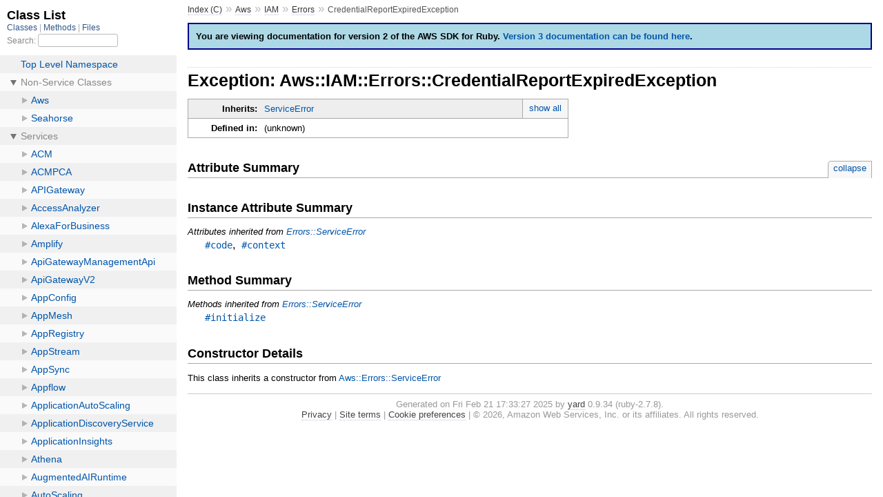

--- FILE ---
content_type: text/html
request_url: https://docs.aws.amazon.com/sdk-for-ruby/v2/api/Aws/IAM/Errors/CredentialReportExpiredException.html
body_size: 1559
content:
<!DOCTYPE html>
<html>
  <head>
    <meta charset="utf-8">
<meta name="viewport" content="width=device-width, initial-scale=1.0">
<title>
  Exception: Aws::IAM::Errors::CredentialReportExpiredException
  
    &mdash; AWS SDK for Ruby V2
  
</title>

  <link rel="stylesheet" href="../../../css/style.css" type="text/css" />

  <link rel="stylesheet" href="../../../css/common.css" type="text/css" />

<script type="text/javascript">
  pathId = "Aws::IAM::Errors::CredentialReportExpiredException";
  relpath = '../../../';
</script>


  <script type="text/javascript" charset="utf-8" src="../../../js/jquery.js"></script>

  <script type="text/javascript" charset="utf-8" src="../../../js/app.js"></script>

  <script type="text/javascript" charset="utf-8" src="../../../js/tabs.js"></script>


    <!-- Docs Metrics + Cookie Consent Script -->
    <meta name="guide-name" content="API Reference">
    <meta name="service-name" content="AWS SDK For Ruby V2">
    <script type="text/javascript" src="/assets/js/awsdocs-boot.js"></script>
  </head>
  <body>
    <div class="nav_wrap">
      <iframe id="nav" src="../../../class_list.html"></iframe>
      <div id="resizer"></div>
    </div>

    <div id="main" tabindex="-1">
      <div id="header">
        <div id="menu">
  
    <a href="../../../_index.html">Index (C)</a> &raquo;
    <span class='title'><span class='object_link'><a href="../../../Aws.html" title="Aws (module)">Aws</a></span></span> &raquo; <span class='title'><span class='object_link'><a href="../../IAM.html" title="Aws::IAM (module)">IAM</a></span></span> &raquo; <span class='title'><span class='object_link'><a href="../Errors.html" title="Aws::IAM::Errors (module)">Errors</a></span></span>
     &raquo; 
    <span class="title">CredentialReportExpiredException</span>
  
</div>

        <div id="search">
  
    <a class="full_list_link" id="class_list_link"
        href="../../../class_list.html">

        <svg width="24" height="24">
          <rect x="0" y="4" width="24" height="4" rx="1" ry="1"></rect>
          <rect x="0" y="12" width="24" height="4" rx="1" ry="1"></rect>
          <rect x="0" y="20" width="24" height="4" rx="1" ry="1"></rect>
        </svg>
    </a>
  
</div>
        <div class="clear"></div>
      </div>

      <div id="content">
        <!-- REGION_DISCLAIMER_DO_NOT_REMOVE -->
        <p id="version-2-warning">You are viewing documentation for version 2 of the AWS SDK for Ruby. <a href="http://docs.aws.amazon.com/sdk-for-ruby/v3/api/index.html">Version 3 documentation can be found here</a>.</p>
        <h1>Exception: Aws::IAM::Errors::CredentialReportExpiredException
  
  
  
</h1>
<div class="box_info">
  
  <dl>
    <dt>Inherits:</dt>
    <dd>
      <span class="inheritName"><span class='object_link'><a href="ServiceError.html" title="Aws::IAM::Errors::ServiceError (class)">ServiceError</a></span></span>
      
        <ul class="fullTree">
          <li>Object</li>
          
            <li class="next">RuntimeError</li>
          
            <li class="next"><span class='object_link'><a href="../../Errors/ServiceError.html" title="Aws::Errors::ServiceError (class)">Errors::ServiceError</a></span></li>
          
            <li class="next"><span class='object_link'><a href="ServiceError.html" title="Aws::IAM::Errors::ServiceError (class)">ServiceError</a></span></li>
          
            <li class="next">Aws::IAM::Errors::CredentialReportExpiredException</li>
          
        </ul>
        <a href="#" class="inheritanceTree">show all</a>
      
    </dd>
  </dl>
  

  
  
  
  
  

  

  
  <dl>
    <dt>Defined in:</dt>
    <dd>(unknown)</dd>
  </dl>
  
</div>





  <h2>Attribute Summary <small><a href="#" class="summary_toggle">collapse</a></small></h2>
  <ul class="summary">
    
  </ul>



  <h2>Instance Attribute Summary</h2>
  
  <h3 class="inherited">Attributes inherited from <span class='object_link'><a href="../../Errors/ServiceError.html" title="Aws::Errors::ServiceError (class)">Errors::ServiceError</a></span></h3>
  <p class="inherited"><span class='object_link'><a href="../../Errors/ServiceError.html#code-instance_method" title="Aws::Errors::ServiceError#code (method)">#code</a></span>, <span class='object_link'><a href="../../Errors/ServiceError.html#context-instance_method" title="Aws::Errors::ServiceError#context (method)">#context</a></span></p>



  
  
  
  
  
  
  
  
  
  
  
  
  <h2>Method Summary</h2>
  
  <h3 class="inherited">Methods inherited from <span class='object_link'><a href="../../Errors/ServiceError.html" title="Aws::Errors::ServiceError (class)">Errors::ServiceError</a></span></h3>
  <p class="inherited"><span class='object_link'><a href="../../Errors/ServiceError.html#initialize-instance_method" title="Aws::Errors::ServiceError#initialize (method)">#initialize</a></span></p>

  <div id="constructor_details" class="method_details_list">
  <h2>Constructor Details</h2>
  
    <p class="notice">This class inherits a constructor from <span class='object_link'><a href="../../Errors/ServiceError.html#initialize-instance_method" title="Aws::Errors::ServiceError#initialize (method)">Aws::Errors::ServiceError</a></span></p>
  
</div>



      </div>

      <div id="footer">
  Generated on Fri Feb 21 17:33:27 2025 by
  <a href="http://yardoc.org" title="Yay! A Ruby Documentation Tool" target="_parent">yard</a>
  0.9.34 (ruby-2.7.8).
  <div id="awsdocs-legal-zone-copyright"></div>
</div>

    </div>
  </body>
</html>


--- FILE ---
content_type: text/css
request_url: https://docs.aws.amazon.com/sdk-for-ruby/v2/api/css/full_list.css
body_size: 2875
content:
body {
  margin: 0;
  font-family: "Lucida Sans", "Lucida Grande", Verdana, Arial, sans-serif;
  font-size: 13px;
  height: 101%;
  overflow-x: hidden;
  background: #fafafa;
}

h1 { padding: 12px 10px; padding-bottom: 0; margin: 0; font-size: 1.4em; }
.clear { clear: both; }
.fixed_header { position: fixed; background: #fff; width: 100%; padding-bottom: 10px; margin-top: 0; top: 0; z-index: 9999; height: 70px; }
#search { position: absolute; right: 5px; top: 9px; padding-left: 24px; }
#content.insearch #search, #content.insearch #noresults { background: url([data-uri]) no-repeat center left; }
#full_list { padding: 0; list-style: none; margin-left: 0; margin-top: 80px; font-size: 1.1em; }
#full_list ul { padding: 0; }
#full_list li { padding: 0; margin: 0; list-style: none; }
#full_list li .item { padding: 5px 5px 5px 12px; }
#noresults { padding: 7px 12px; background: #fff; }
#content.insearch #noresults { margin-left: 7px; }
li.collapsed ul { display: none; }
li a.toggle { cursor: default; position: relative; left: -5px; top: 4px; text-indent: -999px; width: 10px; height: 9px; margin-left: -10px; display: block; float: left; background: url([data-uri]) no-repeat bottom left; }
li.collapsed a.toggle { opacity: 0.5; cursor: default; background-position: top left; }
li { color: #888; cursor: pointer; }
li.deprecated { text-decoration: line-through; font-style: italic; }
li.odd { background: #f0f0f0; }
li.even { background: #fafafa; }
.item:hover { background: #ddd; }
li small:before { content: "("; }
li small:after { content: ")"; }
li small.search_info { display: none; }
a, a:visited { text-decoration: none; color: #05a; }
li.clicked > .item { background: #05a; color: #ccc; }
li.clicked > .item a, li.clicked > .item a:visited { color: #eee; }
li.clicked > .item a.toggle { opacity: 0.5; background-position: bottom right; }
li.collapsed.clicked a.toggle { background-position: top right; }
#search input { border: 1px solid #bbb; border-radius: 3px; }
#full_list_nav { margin-left: 10px; font-size: 0.9em; display: block; color: #aaa; }
#full_list_nav a, #nav a:visited { color: #358; }
#full_list_nav a:hover { background: transparent; color: #5af; }
#full_list_nav span:after { content: ' | '; }
#full_list_nav span:last-child:after { content: ''; }

#content h1 { margin-top: 0; }
li { white-space: nowrap; cursor: normal; }
li small { display: block; font-size: 0.8em; }
li small:before { content: ""; }
li small:after { content: ""; }
li small.search_info { display: none; }
#search { width: 170px; position: static; margin: 3px; margin-left: 10px; font-size: 0.9em; color: #888; padding-left: 0; padding-right: 24px; }
#content.insearch #search { background-position: center right; }
#search input { width: 110px; }

#full_list.insearch ul { display: block; }
#full_list.insearch .item { display: none; }
#full_list.insearch .found { display: block; padding-left: 11px !important; }
#full_list.insearch li a.toggle { display: none; }
#full_list.insearch li small.search_info { display: block; }


--- FILE ---
content_type: application/x-javascript
request_url: https://docs.aws.amazon.com/sdk-for-ruby/v2/api/js/tabs.js
body_size: 280
content:
function activateTab($li) {
  $li.addClass('active')
  $li.siblings('li').removeClass('active');
  $li.parents('.tab-box').find('.tab-contents').hide();
  $('#' + $li.attr('data-tab-id')).show();
}

function setupTabBoxes() {

  $('div.tab-box .tabs li:first-child').each(function(n, li) {
    activateTab($(li));
  });

  $('div.tab-box .tabs li').click(function(e) {
    activateTab($(e.target));
  });
}

$(document).ready(function() {
  setupTabBoxes();
});
